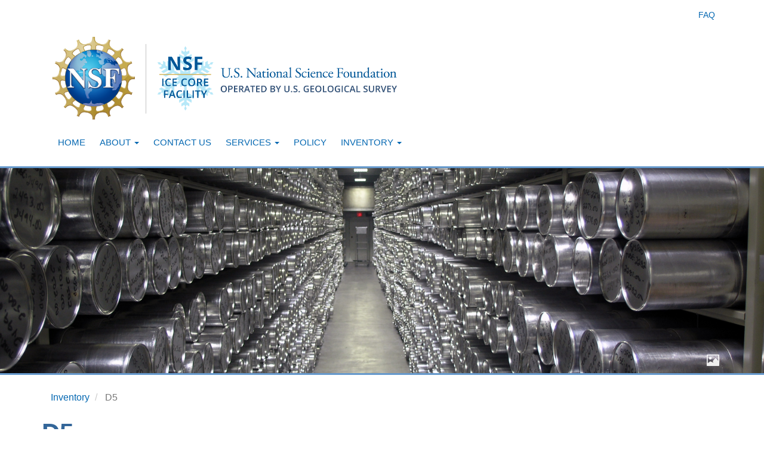

--- FILE ---
content_type: text/html; charset=UTF-8
request_url: https://icecores.org/inventory/d5
body_size: 26358
content:
<!DOCTYPE html>
<html  lang="en" dir="ltr" prefix="og: https://ogp.me/ns#">
  <head>
    <meta charset="utf-8" />
<script async src="https://www.googletagmanager.com/gtag/js?id=UA-57719455-4"></script>
<script>window.dataLayer = window.dataLayer || [];function gtag(){dataLayer.push(arguments)};gtag("js", new Date());gtag("set", "developer_id.dMDhkMT", true);gtag("config", "UA-57719455-4", {"groups":"default","anonymize_ip":true,"page_placeholder":"PLACEHOLDER_page_path","allow_ad_personalization_signals":false});gtag("config", "G-T6H21WH33R", {"groups":"default","page_placeholder":"PLACEHOLDER_page_location","allow_ad_personalization_signals":false});</script>
<meta name="description" content="D5 is a 10.2 cm diameter, 148 m long core drilled in 2003 to investigate annual accumulation over recent centuries in central Greenland. The ice core was analyzed by CFA by Joe McConnell and annually dated based on multiple seasonal markers, including hydrogen peroxide (H2O2), total sulfur, lead, and sea-salt and dust tracers (for example, Na, Mg, Ca). The period of record in the D5 core is 1765-2003 (McConnell and others, 2019). There is only a small section of core remaining in the archive." />
<link rel="canonical" href="https://icecores.org/inventory/d5" />
<link rel="image_src" href="/sites/default/files/NSF-ICF-sticker---rduribe-updated-v2.jpg" />
<meta property="og:site_name" content="NSF Ice Core Facility" />
<meta property="og:type" content="website" />
<meta property="og:url" content="https://icecores.org/inventory/d5" />
<meta property="og:title" content="D5 | NSF Ice Core Facility" />
<meta property="og:description" content="The National Science Foundation Ice Core Facility (NSF-ICF) — formerly the U.S. National Ice Core Laboratory (NICL) — is a facility for storing, curating, and studying meteoric ice cores recovered from the glaciated regions of the world." />
<meta property="og:image" content="https://icecores.org/sites/default/files/2020-08/hero_about-icf.jpg" />
<meta name="twitter:card" content="summary" />
<meta name="twitter:description" content="The National Science Foundation Ice Core Facility (NSF-ICF) — formerly the U.S. National Ice Core Laboratory (NICL) — is a facility for storing, curating, and studying meteoric ice cores recovered from the glaciated regions of the world." />
<meta name="twitter:site" content="@NSF_ICF" />
<meta name="twitter:title" content="D5 | NSF Ice Core Facility" />
<meta name="twitter:image" content="https://icecores.org/sites/default/files/2020-08/hero_about-icf.jpg" />
<meta name="Generator" content="Drupal 10 (https://www.drupal.org)" />
<meta name="MobileOptimized" content="width" />
<meta name="HandheldFriendly" content="true" />
<meta name="viewport" content="width=device-width, initial-scale=1.0" />
<link rel="icon" href="/sites/default/files/favicon_0.ico" type="image/vnd.microsoft.icon" />

    <title>D5 | NSF Ice Core Facility</title>
    <link rel="stylesheet" media="all" href="/sites/default/files/css/css_yG8mfsvhf-poCcsRLYJqExAGezVXTK58wNoABz8qO9w.css?delta=0&amp;language=en&amp;theme=nicl_bootstrap&amp;include=eJxdjVEKhDAMBS9Ut0cqaYxSNs0TE5XeXvFnYeExDMzHq8TfEni25frz0hiWlAaOKHNzxin7yDBhaLLGWioQHjtteYHFRJc4uvy3VVFJJ4-hzdbkw0P68-SSziaX55efjvlQuQGWeDfx" />
<link rel="stylesheet" media="all" href="/sites/default/files/css/css_X64Z6gJ_FiojHebgxgwTHpQoPIWlaLPBQtE4lwZ9d3U.css?delta=1&amp;language=en&amp;theme=nicl_bootstrap&amp;include=eJxdjVEKhDAMBS9Ut0cqaYxSNs0TE5XeXvFnYeExDMzHq8TfEni25frz0hiWlAaOKHNzxin7yDBhaLLGWioQHjtteYHFRJc4uvy3VVFJJ4-hzdbkw0P68-SSziaX55efjvlQuQGWeDfx" />

    
  </head>
  <body class="path-node page-node-type-inventory-description has-glyphicons">
    <a href="#main-content" class="visually-hidden focusable skip-link">
      Skip to main content
    </a>
    
      <div class="dialog-off-canvas-main-canvas" data-off-canvas-main-canvas>
    
 <div class="site-header-before-main-navbar"> 
              <div class="site-header-top container">
          <div class="region region-site-header-top">
    <nav role="navigation" aria-labelledby="block-siteheadernavigation-menu" id="block-siteheadernavigation">
            
  <h2 class="visually-hidden" id="block-siteheadernavigation-menu">Site Header navigation</h2>
  

        
          <ul class="nav nav-pills nav-site-header">
            <li>
        <a href="/faq" data-drupal-link-system-path="faq">FAQ</a>
              </li>
      </ul>
  


  </nav>

  </div>

      </div>
      
              <div class="site-header container">
          <div class="region region-site-header">
    
<a href="/" title="Home" rel="NSF-ICF Home">
  <img class="site-logo pull-left" src="/themes/custom/nicl_bootstrap/graphics/NSF_NSF-ICF_Logo_Lockup_RGB.png" alt="NSF-ICF Home" />
</a>


  </div>

      </div>
      
    </div>

          <header class="navbar navbar-default container" id="navbar" role="banner">
            <div class="navbar-header">
        
                          <button type="button" class="navbar-toggle" data-toggle="collapse" data-target="#navbar-collapse">
            <span class="sr-only">Toggle navigation</span>
            <span class="icon-bar"></span>
            <span class="icon-bar"></span>
            <span class="icon-bar"></span>
          </button>
              </div>

                    <div id="navbar-collapse" class="navbar-collapse collapse">
            <div class="region region-navigation-collapsible">
    <nav role="navigation" aria-labelledby="block-nicl-bootstrap-main-menu-menu" id="block-nicl-bootstrap-main-menu">
            
  <h2 class="visually-hidden" id="block-nicl-bootstrap-main-menu-menu">Main navigation</h2>
  

        
              <ul class="menu nav navbar-nav">
                            <li>
        <a href="/" data-drupal-link-system-path="&lt;front&gt;">Home</a>
                  </li>
                        <li class="expanded dropdown">
        <a href="/about" class="dropdown-toggle" data-toggle="dropdown">About <span class="caret"></span></a>
                                  <ul class="menu dropdown-menu">
                            <li>
        <a href="/about" target="_self" rel="" data-drupal-link-system-path="node/2">Overview</a>
                  </li>
                        <li>
        <a href="/about#facility" target="_self" rel="" data-drupal-link-system-path="node/2">Physical Facility</a>
                  </li>
                        <li>
        <a href="/about#smo" target="_self" rel="" data-drupal-link-system-path="node/2">Science Management Office</a>
                  </li>
                        <li>
        <a href="/about#storage" target="_self" rel="" data-drupal-link-system-path="node/2">Storage &amp; Curation</a>
                  </li>
                        <li>
        <a href="/about#cpl" target="_self" rel="" data-drupal-link-system-path="node/2">Examination &amp; Core Processing</a>
                  </li>
        </ul>
  
            </li>
                        <li>
        <a href="/contact-us" target="_self" rel="" data-drupal-link-system-path="node/104">Contact Us</a>
                  </li>
                        <li class="expanded dropdown">
        <a href="" class="dropdown-toggle" data-toggle="dropdown">Services <span class="caret"></span></a>
                                  <ul class="menu dropdown-menu">
                            <li>
        <a href="/services" data-drupal-link-system-path="node/740">Overview</a>
                  </li>
                        <li>
        <a href="/services#samples" data-drupal-link-system-path="node/740">Sample Requests</a>
                  </li>
                        <li>
        <a href="/services#storage" data-drupal-link-system-path="node/740">Storage of Cores</a>
                  </li>
                        <li>
        <a href="/services#use" data-drupal-link-system-path="node/740">Use of the Facility</a>
                  </li>
                        <li>
        <a href="/services#visit" data-drupal-link-system-path="node/740">Scheduling a Sample Visit</a>
                  </li>
                        <li>
        <a href="/services#acknowledgment" data-drupal-link-system-path="node/740">Acknowledging NSF-ICF Support</a>
                  </li>
        </ul>
  
            </li>
                        <li>
        <a href="/policy" target="_self" rel="" data-drupal-link-system-path="node/4">Policy</a>
                  </li>
                        <li class="expanded dropdown">
        <a href="" class="dropdown-toggle" data-toggle="dropdown">Inventory <span class="caret"></span></a>
                                  <ul class="menu dropdown-menu">
                            <li>
        <a href="/inventory" data-drupal-link-system-path="node/650">Inventory</a>
                  </li>
                        <li>
        <a href="/inventory/deaccessed" data-drupal-link-system-path="node/735">Deaccessed Cores</a>
                  </li>
                        <li>
        <a href="/inventory/list" data-drupal-link-system-path="node/734">Inventory Table</a>
                  </li>
                        <li>
        <a href="https://nicldb.unh.edu/fmi/webd/NICL_Main">Database</a>
                  </li>
        </ul>
  
            </li>
                        <li>
        <a href="/faq" class="menu-main-hidden" data-drupal-link-system-path="faq">FAQ</a>
                  </li>
                        <li>
        <a href="/about#tours" target="_self" class="menu-main-hidden" data-drupal-link-system-path="node/2">Tours &amp; Media</a>
                  </li>
                        <li>
        <a href="/search" target="_self" class="menu-main-hidden" data-drupal-link-system-path="search">Search</a>
                  </li>
        </ul>
  


  </nav>

  </div>

        </div>
                </header>
  
      <div class="before-content container">
        <div class="region region-before-content">
    
<section id="block-heroaboutnsficf" class="block block-block-content block-block-content7d2b6124-cb48-44fe-99d9-d82adef52ae5 clearfix custom-block-type--hero">

	
		

	<div class="jumbotron jumbotron-fluid" style="background-image: url(/sites/default/files/2020-08/hero_about-icf.jpg); background-size: cover; background-position: center" >
  		<div class="container">
    		<div class="row">
      			<div class="col-sm-12">
              <div class="custom-block-type--hero--text">
                
              </div>
        			<div class="custom-block-type--hero--photo-meta">
        				        				<div class="custom-block-type--hero--photo-caption-credits">
        					<span class="custom-block-type--hero--photo-caption-icon">
        						<div data-container="body" data-toggle="popover" data-placement="top" data-content="View inside the NSF-ICF's main archive freezer, which is held at a temperature of -36°C. NSF-ICF currently stores over 22,000 meters of ice core collected from various locations in Antarctica, Greenland, and North America. Credit: NSF-ICF">
        							<i class="glyphicon glyphicon-picture"></i>
        						</div>
      						</span>
    					</div>
    					  					</div>
      			</div>		
    		</div>
  		</div>
	</div>
</section>

  </div>

    </div>
  
  <div role="main" class="main-container container js-quickedit-main-content">
    <div class="row">

            
            
                  <section class="col-sm-12">

                                      <div class="highlighted">  <div class="region region-highlighted">
    <div data-drupal-messages-fallback class="hidden"></div>

  </div>
</div>
                  
                                      
                  
                          <a id="main-content"></a>
            <div class="region region-content">
        <ol class="breadcrumb">
          <li >
                  <a href="/inventory">Inventory</a>
              </li>
          <li  class="active">
                  D5
              </li>
      </ol>

    <h1 class="page-header">
<span>D5</span>
</h1>

  <article data-history-node-id="598" class="inventory-description full clearfix">

  
    

  <div class="content">
      <div class="layout layout--onecol">
    <div  class="layout__region layout__region--content">
      <section class="block block-layout-builder block-field-blocknodeinventory-descriptionbody clearfix">
  
    

      
  <div class="field field--name-body field--type-text-with-summary field--label-above">
    <div class="field--label">General Information</div>
              <div class="field--item"><p>D5 is a 10.2 cm diameter, 148 m long core drilled in 2003 to investigate annual accumulation over recent centuries in central Greenland. The ice core was analyzed by CFA by Joe McConnell and annually dated based on multiple seasonal markers, including hydrogen peroxide (H2O2), total sulfur, lead, and sea-salt and dust tracers (for example, Na, Mg, Ca). The period of record in the D5 core is 1765-2003 (McConnell and others, 2019). There is only a small section of core remaining in the archive.</p></div>
          </div>

  </section>

<section class="views-element-container block block-views block-views-blockinventory-core-metadata-block-d5 clearfix">
  
      <h2 class="block-title">Core(s) Available</h2>
    

      <div class="form-group"><div class="table-responsive view view-inventory-core-metadata view-id-inventory_core_metadata view-display-id-block_d5 js-view-dom-id-0abf99d034bcb9b368f04d8e83dca19373ddb0b87d26132b46dd9e3f4674fb02">
  
    
      
      <div class="view-content">
      

<table class="table table-striped table-bordered table-hover cols-14">
        <thead>
      <tr>
                                                  <th id="view-field-inventory-core-name-table-column" class="views-field views-field-field-inventory-core-name" scope="col">Core Name</th>
                                                  <th id="view-title-table-column" class="views-field views-field-title" scope="col">Core ID</th>
                                                  <th id="view-field-inventory-years-drilled-table-column" class="views-field views-field-field-inventory-years-drilled" scope="col">Years Drilled</th>
                                                  <th id="view-field-inventory-coordinates-table-column" class="views-field views-field-field-inventory-coordinates" scope="col">Lat/Long</th>
                                                  <th id="view-field-inventory-core-top-table-column" class="views-field views-field-field-inventory-core-top" scope="col">Core Top (m)</th>
                                                  <th id="view-field-inventory-core-bottom-table-column" class="views-field views-field-field-inventory-core-bottom" scope="col">Core Bottom (m)</th>
                                                  <th id="view-field-inventory-core-diameter-table-column" class="views-field views-field-field-inventory-core-diameter" scope="col">Core Diameter (cm)</th>
                                                  <th id="view-field-core-site-elevation-table-column" class="views-field views-field-field-core-site-elevation" scope="col">Site Elevation</th>
                                                  <th id="view-field-inventory-drilling-method-table-column" class="views-field views-field-field-inventory-drilling-method" scope="col">Drilling Method</th>
                                                  <th id="view-field-inventory-drillers-table-column" class="views-field views-field-field-inventory-drillers" scope="col">Drillers</th>
                                                  <th id="view-field-inventory-drilling-fluid-table-column" class="views-field views-field-field-inventory-drilling-fluid" scope="col">Drilling Fluid</th>
                                                  <th id="view-field-inventory-original-pi-table-column" class="views-field views-field-field-inventory-original-pi" scope="col">Original PI</th>
                                                  <th id="view-field-inventory-pi-affiliation-table-column" class="views-field views-field-field-inventory-pi-affiliation" scope="col">PI Affiliation</th>
                                                  <th id="view-field-inventory-deaccessed-table-column" class="views-field views-field-field-inventory-deaccessed" scope="col">De-accessed</th>
              </tr>
    </thead>
    <tbody>
          <tr>
                                                                                        <td headers="view-field-inventory-core-name-table-column" class="views-field views-field-field-inventory-core-name">D5          </td>
                                                                                        <td headers="view-title-table-column" class="views-field views-field-title">D5          </td>
                                                                                        <td headers="view-field-inventory-years-drilled-table-column" class="views-field views-field-field-inventory-years-drilled">2003          </td>
                                                                                        <td headers="view-field-inventory-coordinates-table-column" class="views-field views-field-field-inventory-coordinates"><span typeof="Place">
  <span property="geo" typeof="GeoCoordinates">
    <meta property="latitude" content="68.5">
    <meta property="longitude" content="-42.9">
  </span>
  <span class="geolocation-latlng">68.5, -42.9</span>
</span>
          </td>
                                                                                        <td headers="view-field-inventory-core-top-table-column" class="views-field views-field-field-inventory-core-top">0.00          </td>
                                                                                        <td headers="view-field-inventory-core-bottom-table-column" class="views-field views-field-field-inventory-core-bottom">148.08          </td>
                                                                                        <td headers="view-field-inventory-core-diameter-table-column" class="views-field views-field-field-inventory-core-diameter">10.20          </td>
                                                                                        <td headers="view-field-core-site-elevation-table-column" class="views-field views-field-field-core-site-elevation">2468          </td>
                                                                                        <td headers="view-field-inventory-drilling-method-table-column" class="views-field views-field-field-inventory-drilling-method">Electromechanical          </td>
                                                                                        <td headers="view-field-inventory-drillers-table-column" class="views-field views-field-field-inventory-drillers">ICDS          </td>
                                                                                        <td headers="view-field-inventory-drilling-fluid-table-column" class="views-field views-field-field-inventory-drilling-fluid">Dry          </td>
                                                                                        <td headers="view-field-inventory-original-pi-table-column" class="views-field views-field-field-inventory-original-pi">Joe McConnell          </td>
                                                                                        <td headers="view-field-inventory-pi-affiliation-table-column" class="views-field views-field-field-inventory-pi-affiliation">Desert Research Institute          </td>
                                                                                        <td headers="view-field-inventory-deaccessed-table-column" class="views-field views-field-field-inventory-deaccessed">No          </td>
              </tr>
      </tbody>
</table>


    </div>
  
          </div>
</div>

  </section>

<section class="block block-layout-builder block-field-blocknodeinventory-descriptionfield-inventory-data clearfix">
  
    

      
  <div class="field field--name-field-inventory-data field--type-text-long field--label-above">
    <div class="field--label">Data</div>
              <div class="field--item"><ul>
	<li>Banta JR and McConnell JR (2007) Annual accumulation over recent centuries at four sites in central Greenland. Journal of Geophysical Research, 112, D10114. <a href="https://doi.org/10.1029/2006JD007887">https://doi.org/10.1029/2006JD00788</a> SUPPLEMENTAL INFORMATION</li>
	<li><a href="https://www.ncdc.noaa.gov/paleo-search/study/6075">D4,D5,Katie,Sandy - Central Greenland Ice Core Net Snow Accumulation Data</a>. Banta, J.R.; McConnell, J.R.</li>
</ul></div>
          </div>

  </section>

<section class="block block-layout-builder block-field-blocknodeinventory-descriptionfield-inventory-publications clearfix">
  
    

      
  <div class="field field--name-field-inventory-publications field--type-text-long field--label-above">
    <div class="field--label">Publications</div>
              <div class="field--item"><ul>
	<li>Banta JR and McConnell JR (2007) Annual accumulation over recent centuries at four sites in central Greenland. Journal of Geophysical Research, 112, D10114. <a href="https://doi.org/10.1029/2006JD007887">https://doi.org/10.1029/2006JD00788</a></li>
	<li>McConnell JR, Chellman NJ, Wilson AI, Stohl A, Arienzo MM, Eckhardt S, Fritzsche D, Kipfstuhl S, Opel T, Place PF, Steffensen JP (2019) Pervasive Arctic lead pollution suggests substantial growth in medieval silver production modulated by plague, climate, and conflict. Proceedings of the National Academy of Sciences Jul 2019, 116 (30) 14910-14915. <a href="https://doi.org/10.1073/pnas.1904515116">https://doi.org/10.1073/pnas.1904515116</a></li>
</ul></div>
          </div>

  </section>


    </div>
  </div>

  </div>

</article>


  </div>

              </section>

                </div>
  </div>



<footer class="footer clearfix" role="contentinfo">
  
  
  
    <div class="footer-usgs container">
      <div class="row">
        <div class="col-md-12">
          <span>Operated by US Geological Survey</span>
          <img class="site-logo-usgs" src="/sites/default/files/2018-09/USGS_logo_white.png" alt="USGS logo" />
        </div>
      </div>
    </div>

    <div class="footer-bottom container">
      <div class="row">
        <div class="col-md-12">
            <div class="region region-footer-disclaimer">
    <section id="block-footerdisclaimer-2" class="block block-block-content block-block-content0099f6cb-d0bd-4c0b-86b6-15f0068c79df clearfix">
  
    

      
            <div class="field field--name-body field--type-text-with-summary field--label-hidden field--item"><p>This material is based upon work supported by the U.S.National Science Foundation through an Interagency Agreement (NSF-2041950) to the U.S. Geological Survey. Any opinions, findings, and conclusions or recommendations expressed in this material are those of the author(s) and do not necessarily reflect the views of the U.S. National Science Foundation or the U.S. Geological Survey.</p></div>
      
  </section>

<section id="block-stafflogin" class="block block-block-content block-block-contente2a06dea-c7cb-4fd4-a513-d0292908e5e0 clearfix">
  
    

      
            <div class="field field--name-body field--type-text-with-summary field--label-hidden field--item"><p class="staff-login"><a href="/user/login">Login</a></p>
</div>
      
  </section>


  </div>

        </div>
      </div>
    </div>

    

</footer>
  </div>

    
    <script type="application/json" data-drupal-selector="drupal-settings-json">{"path":{"baseUrl":"\/","pathPrefix":"","currentPath":"node\/598","currentPathIsAdmin":false,"isFront":false,"currentLanguage":"en"},"pluralDelimiter":"\u0003","suppressDeprecationErrors":true,"back_to_top":{"back_to_top_button_trigger":300,"back_to_top_speed":1200,"back_to_top_prevent_on_mobile":false,"back_to_top_prevent_in_admin":false,"back_to_top_button_type":"image","back_to_top_button_text":"Back to top"},"google_analytics":{"account":"UA-57719455-4","trackOutbound":true,"trackMailto":true,"trackTel":true,"trackDownload":true,"trackDownloadExtensions":"7z|aac|arc|arj|asf|asx|avi|bin|csv|doc(x|m)?|dot(x|m)?|exe|flv|gif|gz|gzip|hqx|jar|jpe?g|js|mp(2|3|4|e?g)|mov(ie)?|msi|msp|pdf|phps|png|ppt(x|m)?|pot(x|m)?|pps(x|m)?|ppam|sld(x|m)?|thmx|qtm?|ra(m|r)?|sea|sit|tar|tgz|torrent|txt|wav|wma|wmv|wpd|xls(x|m|b)?|xlt(x|m)|xlam|xml|z|zip"},"bootstrap":{"forms_has_error_value_toggle":1,"popover_enabled":1,"popover_animation":1,"popover_auto_close":1,"popover_container":"body","popover_content":"","popover_delay":"0","popover_html":0,"popover_placement":"right","popover_selector":"","popover_title":"","popover_trigger":"click"},"bootstrap_site_alert":{"dismissedCookie":{"key":"e}{d{,9^:s-}LMf="}},"user":{"uid":0,"permissionsHash":"302141a0c2c7cc09d6365aa70c853826637c0439c83e94179e8b0498c6e57e57"}}</script>
<script src="/core/assets/vendor/jquery/jquery.min.js?v=3.7.1"></script>
<script src="/core/assets/vendor/underscore/underscore-min.js?v=1.13.7"></script>
<script src="/core/assets/vendor/once/once.min.js?v=1.0.1"></script>
<script src="/core/misc/drupalSettingsLoader.js?v=10.5.6"></script>
<script src="/core/misc/drupal.js?v=10.5.6"></script>
<script src="/core/misc/drupal.init.js?v=10.5.6"></script>
<script src="/modules/contrib/back_to_top/js/back_to_top.js?v=10.5.6"></script>
<script src="/themes/contrib/bootstrap/js/bootstrap-pre-init.js?t6nhqw"></script>
<script src="/themes/contrib/bootstrap/js/drupal.bootstrap.js?t6nhqw"></script>
<script src="/themes/contrib/bootstrap/js/attributes.js?t6nhqw"></script>
<script src="/themes/contrib/bootstrap/js/theme.js?t6nhqw"></script>
<script src="/themes/contrib/bootstrap/js/popover.js?t6nhqw"></script>
<script src="/core/assets/vendor/js-cookie/js.cookie.min.js?v=3.0.5"></script>
<script src="/modules/contrib/bootstrap_site_alert/js/dismissed-cookie.js?v=10.5.6"></script>
<script src="/modules/contrib/google_analytics/js/google_analytics.js?v=10.5.6"></script>
<script src="/themes/custom/nicl_bootstrap/bootstrap/js/bootstrap.js?t6nhqw"></script>
<script src="/themes/custom/nicl_bootstrap/js/nicl_bootstrap.js?t6nhqw"></script>

  </body>
</html>


--- FILE ---
content_type: application/javascript
request_url: https://icecores.org/themes/custom/nicl_bootstrap/js/nicl_bootstrap.js?t6nhqw
body_size: 665
content:
! function($) {
    $(document).ready(function() {

        //-- Search icon
        (function() {

            $(".open-form").click(function(){
                $(".open-form").hide();
                $(".close-form").css("display","block");
                $(".search-block-form").show();
                $(".search-block-form input").focus();
                return false;
            });
            $(".close-form").click(function(){
                $(".close-form").hide();
                $(".open-form").css("display","block");
                $(".search-block-form").hide();
                return false;
            });

        })();


    });
}(jQuery);